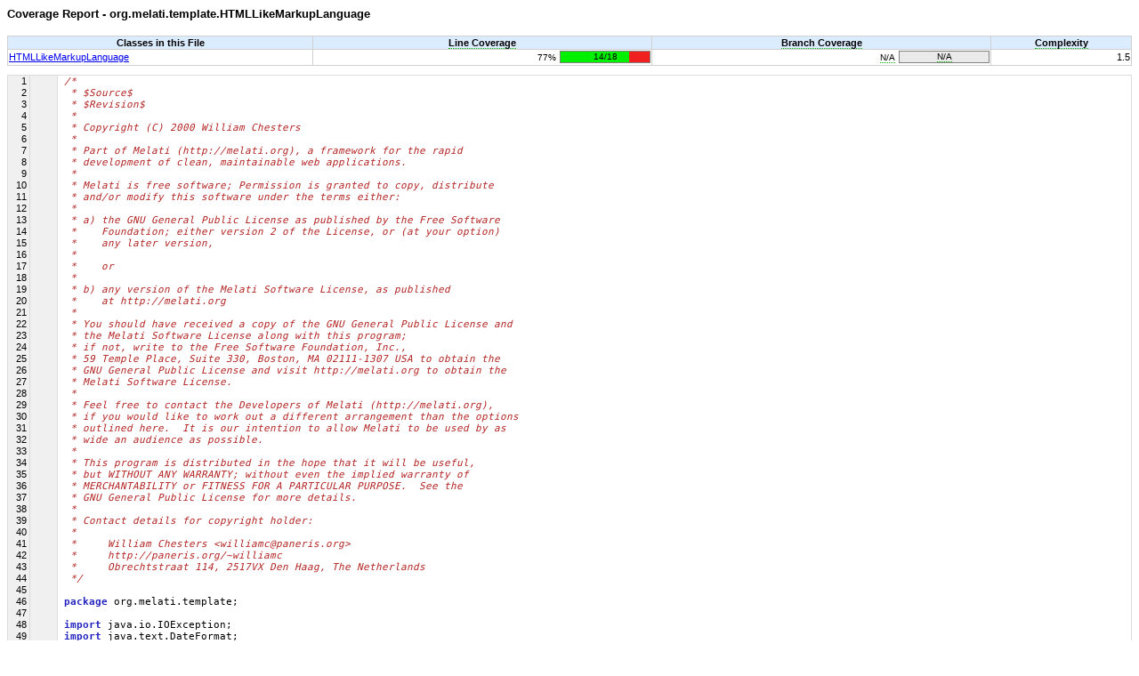

--- FILE ---
content_type: text/html; charset=ISO-8859-1
request_url: http://melati.org/melati/cobertura/org.melati.template.HTMLLikeMarkupLanguage.html
body_size: 3451
content:
<!DOCTYPE html PUBLIC "-//W3C//DTD XHTML 1.0 Transitional//EN"
           "http://www.w3.org/TR/xhtml1/DTD/xhtml1-transitional.dtd">
<html>
<head>
<meta http-equiv="Content-Type" content="text/html; charset=UTF-8"/>
<title>Coverage Report</title>
<link title="Style" type="text/css" rel="stylesheet" href="css/main.css"/>
<script type="text/javascript" src="js/popup.js"></script>
</head>
<body>
<h5>Coverage Report - org.melati.template.HTMLLikeMarkupLanguage</h5>
<div class="separator">&nbsp;</div>
<table class="report">
<thead><tr>  <td class="heading">Classes in this File</td>  <td class="heading"><a class="dfn" href="help.html" onclick="popupwindow('help.html'); return false;">Line Coverage</a></td>  <td class="heading"><a class="dfn" href="help.html" onclick="popupwindow('help.html'); return false;">Branch Coverage</a></td>  <td class="heading"><a class="dfn" href="help.html" onclick="popupwindow('help.html'); return false;">Complexity</a></td></tr></thead>
  <tr><td><a href="org.melati.template.HTMLLikeMarkupLanguage.html">HTMLLikeMarkupLanguage</a></td><td><table cellpadding="0px" cellspacing="0px" class="percentgraph"><tr class="percentgraph"><td align="right" class="percentgraph" width="40">77%</td><td class="percentgraph"><div class="percentgraph"><div class="greenbar" style="width:77px"><span class="text">14/18</span></div></div></td></tr></table></td><td><table cellpadding="0px" cellspacing="0px" class="percentgraph"><tr class="percentgraph"><td align="right" class="percentgraph" width="40"><a class="dfn" href="help.html" onclick="popupwindow('help.html'); return false;">N/A</a></td><td class="percentgraph"><div class="percentgraph"><div class="na" style="width:100px"><span class="text"><a class="dfn" href="help.html" onclick="popupwindow('help.html'); return false;">N/A</a></span></div></div></td></tr></table></td><td class="value"><span class="hidden">1.5;</span>1.5</td></tr>

</table>
<div class="separator">&nbsp;</div>
<table cellspacing="0" cellpadding="0" class="src">
<tr>  <td class="numLine">&nbsp;1</td>  <td class="nbHits">&nbsp;</td>
  <td class="src"><pre class="src">&nbsp;<span class="comment">/*</span></pre></td></tr>
<tr>  <td class="numLine">&nbsp;2</td>  <td class="nbHits">&nbsp;</td>
  <td class="src"><pre class="src">&nbsp;<span class="comment"> * $Source$</span></pre></td></tr>
<tr>  <td class="numLine">&nbsp;3</td>  <td class="nbHits">&nbsp;</td>
  <td class="src"><pre class="src">&nbsp;<span class="comment"> * $Revision$</span></pre></td></tr>
<tr>  <td class="numLine">&nbsp;4</td>  <td class="nbHits">&nbsp;</td>
  <td class="src"><pre class="src">&nbsp;<span class="comment"> *</span></pre></td></tr>
<tr>  <td class="numLine">&nbsp;5</td>  <td class="nbHits">&nbsp;</td>
  <td class="src"><pre class="src">&nbsp;<span class="comment"> * Copyright (C) 2000 William Chesters</span></pre></td></tr>
<tr>  <td class="numLine">&nbsp;6</td>  <td class="nbHits">&nbsp;</td>
  <td class="src"><pre class="src">&nbsp;<span class="comment"> *</span></pre></td></tr>
<tr>  <td class="numLine">&nbsp;7</td>  <td class="nbHits">&nbsp;</td>
  <td class="src"><pre class="src">&nbsp;<span class="comment"> * Part of Melati (http://melati.org), a framework for the rapid</span></pre></td></tr>
<tr>  <td class="numLine">&nbsp;8</td>  <td class="nbHits">&nbsp;</td>
  <td class="src"><pre class="src">&nbsp;<span class="comment"> * development of clean, maintainable web applications.</span></pre></td></tr>
<tr>  <td class="numLine">&nbsp;9</td>  <td class="nbHits">&nbsp;</td>
  <td class="src"><pre class="src">&nbsp;<span class="comment"> *</span></pre></td></tr>
<tr>  <td class="numLine">&nbsp;10</td>  <td class="nbHits">&nbsp;</td>
  <td class="src"><pre class="src">&nbsp;<span class="comment"> * Melati is free software; Permission is granted to copy, distribute</span></pre></td></tr>
<tr>  <td class="numLine">&nbsp;11</td>  <td class="nbHits">&nbsp;</td>
  <td class="src"><pre class="src">&nbsp;<span class="comment"> * and/or modify this software under the terms either:</span></pre></td></tr>
<tr>  <td class="numLine">&nbsp;12</td>  <td class="nbHits">&nbsp;</td>
  <td class="src"><pre class="src">&nbsp;<span class="comment"> *</span></pre></td></tr>
<tr>  <td class="numLine">&nbsp;13</td>  <td class="nbHits">&nbsp;</td>
  <td class="src"><pre class="src">&nbsp;<span class="comment"> * a) the GNU General Public License as published by the Free Software</span></pre></td></tr>
<tr>  <td class="numLine">&nbsp;14</td>  <td class="nbHits">&nbsp;</td>
  <td class="src"><pre class="src">&nbsp;<span class="comment"> *    Foundation; either version 2 of the License, or (at your option)</span></pre></td></tr>
<tr>  <td class="numLine">&nbsp;15</td>  <td class="nbHits">&nbsp;</td>
  <td class="src"><pre class="src">&nbsp;<span class="comment"> *    any later version,</span></pre></td></tr>
<tr>  <td class="numLine">&nbsp;16</td>  <td class="nbHits">&nbsp;</td>
  <td class="src"><pre class="src">&nbsp;<span class="comment"> *</span></pre></td></tr>
<tr>  <td class="numLine">&nbsp;17</td>  <td class="nbHits">&nbsp;</td>
  <td class="src"><pre class="src">&nbsp;<span class="comment"> *    or</span></pre></td></tr>
<tr>  <td class="numLine">&nbsp;18</td>  <td class="nbHits">&nbsp;</td>
  <td class="src"><pre class="src">&nbsp;<span class="comment"> *</span></pre></td></tr>
<tr>  <td class="numLine">&nbsp;19</td>  <td class="nbHits">&nbsp;</td>
  <td class="src"><pre class="src">&nbsp;<span class="comment"> * b) any version of the Melati Software License, as published</span></pre></td></tr>
<tr>  <td class="numLine">&nbsp;20</td>  <td class="nbHits">&nbsp;</td>
  <td class="src"><pre class="src">&nbsp;<span class="comment"> *    at http://melati.org</span></pre></td></tr>
<tr>  <td class="numLine">&nbsp;21</td>  <td class="nbHits">&nbsp;</td>
  <td class="src"><pre class="src">&nbsp;<span class="comment"> *</span></pre></td></tr>
<tr>  <td class="numLine">&nbsp;22</td>  <td class="nbHits">&nbsp;</td>
  <td class="src"><pre class="src">&nbsp;<span class="comment"> * You should have received a copy of the GNU General Public License and</span></pre></td></tr>
<tr>  <td class="numLine">&nbsp;23</td>  <td class="nbHits">&nbsp;</td>
  <td class="src"><pre class="src">&nbsp;<span class="comment"> * the Melati Software License along with this program;</span></pre></td></tr>
<tr>  <td class="numLine">&nbsp;24</td>  <td class="nbHits">&nbsp;</td>
  <td class="src"><pre class="src">&nbsp;<span class="comment"> * if not, write to the Free Software Foundation, Inc.,</span></pre></td></tr>
<tr>  <td class="numLine">&nbsp;25</td>  <td class="nbHits">&nbsp;</td>
  <td class="src"><pre class="src">&nbsp;<span class="comment"> * 59 Temple Place, Suite 330, Boston, MA 02111-1307 USA to obtain the</span></pre></td></tr>
<tr>  <td class="numLine">&nbsp;26</td>  <td class="nbHits">&nbsp;</td>
  <td class="src"><pre class="src">&nbsp;<span class="comment"> * GNU General Public License and visit http://melati.org to obtain the</span></pre></td></tr>
<tr>  <td class="numLine">&nbsp;27</td>  <td class="nbHits">&nbsp;</td>
  <td class="src"><pre class="src">&nbsp;<span class="comment"> * Melati Software License.</span></pre></td></tr>
<tr>  <td class="numLine">&nbsp;28</td>  <td class="nbHits">&nbsp;</td>
  <td class="src"><pre class="src">&nbsp;<span class="comment"> *</span></pre></td></tr>
<tr>  <td class="numLine">&nbsp;29</td>  <td class="nbHits">&nbsp;</td>
  <td class="src"><pre class="src">&nbsp;<span class="comment"> * Feel free to contact the Developers of Melati (http://melati.org),</span></pre></td></tr>
<tr>  <td class="numLine">&nbsp;30</td>  <td class="nbHits">&nbsp;</td>
  <td class="src"><pre class="src">&nbsp;<span class="comment"> * if you would like to work out a different arrangement than the options</span></pre></td></tr>
<tr>  <td class="numLine">&nbsp;31</td>  <td class="nbHits">&nbsp;</td>
  <td class="src"><pre class="src">&nbsp;<span class="comment"> * outlined here.  It is our intention to allow Melati to be used by as</span></pre></td></tr>
<tr>  <td class="numLine">&nbsp;32</td>  <td class="nbHits">&nbsp;</td>
  <td class="src"><pre class="src">&nbsp;<span class="comment"> * wide an audience as possible.</span></pre></td></tr>
<tr>  <td class="numLine">&nbsp;33</td>  <td class="nbHits">&nbsp;</td>
  <td class="src"><pre class="src">&nbsp;<span class="comment"> *</span></pre></td></tr>
<tr>  <td class="numLine">&nbsp;34</td>  <td class="nbHits">&nbsp;</td>
  <td class="src"><pre class="src">&nbsp;<span class="comment"> * This program is distributed in the hope that it will be useful,</span></pre></td></tr>
<tr>  <td class="numLine">&nbsp;35</td>  <td class="nbHits">&nbsp;</td>
  <td class="src"><pre class="src">&nbsp;<span class="comment"> * but WITHOUT ANY WARRANTY; without even the implied warranty of</span></pre></td></tr>
<tr>  <td class="numLine">&nbsp;36</td>  <td class="nbHits">&nbsp;</td>
  <td class="src"><pre class="src">&nbsp;<span class="comment"> * MERCHANTABILITY or FITNESS FOR A PARTICULAR PURPOSE.  See the</span></pre></td></tr>
<tr>  <td class="numLine">&nbsp;37</td>  <td class="nbHits">&nbsp;</td>
  <td class="src"><pre class="src">&nbsp;<span class="comment"> * GNU General Public License for more details.</span></pre></td></tr>
<tr>  <td class="numLine">&nbsp;38</td>  <td class="nbHits">&nbsp;</td>
  <td class="src"><pre class="src">&nbsp;<span class="comment"> *</span></pre></td></tr>
<tr>  <td class="numLine">&nbsp;39</td>  <td class="nbHits">&nbsp;</td>
  <td class="src"><pre class="src">&nbsp;<span class="comment"> * Contact details for copyright holder:</span></pre></td></tr>
<tr>  <td class="numLine">&nbsp;40</td>  <td class="nbHits">&nbsp;</td>
  <td class="src"><pre class="src">&nbsp;<span class="comment"> *</span></pre></td></tr>
<tr>  <td class="numLine">&nbsp;41</td>  <td class="nbHits">&nbsp;</td>
  <td class="src"><pre class="src">&nbsp;<span class="comment"> *     William Chesters &lt;williamc@paneris.org&gt;</span></pre></td></tr>
<tr>  <td class="numLine">&nbsp;42</td>  <td class="nbHits">&nbsp;</td>
  <td class="src"><pre class="src">&nbsp;<span class="comment"> *     http://paneris.org/~williamc</span></pre></td></tr>
<tr>  <td class="numLine">&nbsp;43</td>  <td class="nbHits">&nbsp;</td>
  <td class="src"><pre class="src">&nbsp;<span class="comment"> *     Obrechtstraat 114, 2517VX Den Haag, The Netherlands</span></pre></td></tr>
<tr>  <td class="numLine">&nbsp;44</td>  <td class="nbHits">&nbsp;</td>
  <td class="src"><pre class="src">&nbsp;<span class="comment"> */</span></pre></td></tr>
<tr>  <td class="numLine">&nbsp;45</td>  <td class="nbHits">&nbsp;</td>
  <td class="src"><pre class="src">&nbsp;</pre></td></tr>
<tr>  <td class="numLine">&nbsp;46</td>  <td class="nbHits">&nbsp;</td>
  <td class="src"><pre class="src">&nbsp;<span class="keyword">package</span> org.melati.template;</pre></td></tr>
<tr>  <td class="numLine">&nbsp;47</td>  <td class="nbHits">&nbsp;</td>
  <td class="src"><pre class="src">&nbsp;</pre></td></tr>
<tr>  <td class="numLine">&nbsp;48</td>  <td class="nbHits">&nbsp;</td>
  <td class="src"><pre class="src">&nbsp;<span class="keyword">import</span> java.io.IOException;</pre></td></tr>
<tr>  <td class="numLine">&nbsp;49</td>  <td class="nbHits">&nbsp;</td>
  <td class="src"><pre class="src">&nbsp;<span class="keyword">import</span> java.text.DateFormat;</pre></td></tr>
<tr>  <td class="numLine">&nbsp;50</td>  <td class="nbHits">&nbsp;</td>
  <td class="src"><pre class="src">&nbsp;</pre></td></tr>
<tr>  <td class="numLine">&nbsp;51</td>  <td class="nbHits">&nbsp;</td>
  <td class="src"><pre class="src">&nbsp;<span class="keyword">import</span> org.melati.Melati;</pre></td></tr>
<tr>  <td class="numLine">&nbsp;52</td>  <td class="nbHits">&nbsp;</td>
  <td class="src"><pre class="src">&nbsp;<span class="keyword">import</span> org.melati.poem.Persistent;</pre></td></tr>
<tr>  <td class="numLine">&nbsp;53</td>  <td class="nbHits">&nbsp;</td>
  <td class="src"><pre class="src">&nbsp;<span class="keyword">import</span> org.melati.util.MelatiWriter;</pre></td></tr>
<tr>  <td class="numLine">&nbsp;54</td>  <td class="nbHits">&nbsp;</td>
  <td class="src"><pre class="src">&nbsp;<span class="keyword">import</span> org.melati.poem.PoemLocale;</pre></td></tr>
<tr>  <td class="numLine">&nbsp;55</td>  <td class="nbHits">&nbsp;</td>
  <td class="src"><pre class="src">&nbsp;<span class="keyword">import</span> org.melati.util.HTMLUtils;</pre></td></tr>
<tr>  <td class="numLine">&nbsp;56</td>  <td class="nbHits">&nbsp;</td>
  <td class="src"><pre class="src">&nbsp;<span class="keyword">import</span> org.melati.util.UTF8URLEncoder;</pre></td></tr>
<tr>  <td class="numLine">&nbsp;57</td>  <td class="nbHits">&nbsp;</td>
  <td class="src"><pre class="src">&nbsp;</pre></td></tr>
<tr>  <td class="numLine">&nbsp;58</td>  <td class="nbHits">&nbsp;</td>
  <td class="src"><pre class="src">&nbsp;<span class="comment">/**</span></pre></td></tr>
<tr>  <td class="numLine">&nbsp;59</td>  <td class="nbHits">&nbsp;</td>
  <td class="src"><pre class="src">&nbsp;<span class="comment"> * A Markup language with syntax similar to HTML.</span></pre></td></tr>
<tr>  <td class="numLine">&nbsp;60</td>  <td class="nbHits">&nbsp;</td>
  <td class="src"><pre class="src">&nbsp;<span class="comment"> */</span></pre></td></tr>
<tr>  <td class="numLine">&nbsp;61</td>  <td class="nbHits">&nbsp;</td>
  <td class="src"><pre class="src">&nbsp;<span class="keyword">public</span> <span class="keyword">abstract</span> <span class="keyword">class</span> HTMLLikeMarkupLanguage <span class="keyword">extends</span> AbstractMarkupLanguage </pre></td></tr>
<tr>  <td class="numLine">&nbsp;62</td>  <td class="nbHits">&nbsp;</td>
  <td class="src"><pre class="src">&nbsp;    <span class="keyword">implements</span> MarkupLanguage {</pre></td></tr>
<tr>  <td class="numLine">&nbsp;63</td>  <td class="nbHits">&nbsp;</td>
  <td class="src"><pre class="src">&nbsp;</pre></td></tr>
<tr>  <td class="numLine">&nbsp;64</td>  <td class="nbHits">&nbsp;</td>
  <td class="src"><pre class="src">&nbsp;  <span class="comment">/**</span></pre></td></tr>
<tr>  <td class="numLine">&nbsp;65</td>  <td class="nbHits">&nbsp;</td>
  <td class="src"><pre class="src">&nbsp;<span class="comment">   * Constructor.</span></pre></td></tr>
<tr>  <td class="numLine">&nbsp;66</td>  <td class="nbHits">&nbsp;</td>
  <td class="src"><pre class="src">&nbsp;<span class="comment">   */</span></pre></td></tr>
<tr>  <td class="numLine">&nbsp;67</td>  <td class="nbHits">&nbsp;</td>
  <td class="src"><pre class="src">&nbsp;  <span class="keyword">public</span> HTMLLikeMarkupLanguage(String name, Melati melati,</pre></td></tr>
<tr>  <td class="numLine">&nbsp;68</td>  <td class="nbHits">&nbsp;</td>
  <td class="src"><pre class="src">&nbsp;                                TempletLoader templetLoader,</pre></td></tr>
<tr>  <td class="numLine">&nbsp;69</td>  <td class="nbHits">&nbsp;</td>
  <td class="src"><pre class="src">&nbsp;                                PoemLocale locale) {</pre></td></tr>
<tr>  <td class="numLineCover">&nbsp;70</td>  <td class="nbHitsCovered">&nbsp;678</td>  <td class="src"><pre class="src">&nbsp;    <span class="keyword">super</span>(name, melati, templetLoader, locale);</pre></td></tr>
<tr>  <td class="numLineCover">&nbsp;71</td>  <td class="nbHitsCovered">&nbsp;678</td>  <td class="src"><pre class="src">&nbsp;  }</pre></td></tr>
<tr>  <td class="numLine">&nbsp;72</td>  <td class="nbHits">&nbsp;</td>
  <td class="src"><pre class="src">&nbsp;  </pre></td></tr>
<tr>  <td class="numLine">&nbsp;73</td>  <td class="nbHits">&nbsp;</td>
  <td class="src"><pre class="src">&nbsp;  <span class="keyword">protected</span> HTMLLikeMarkupLanguage(String name, HTMLLikeMarkupLanguage other) {</pre></td></tr>
<tr>  <td class="numLineCover">&nbsp;74</td>  <td class="nbHitsCovered">&nbsp;256</td>  <td class="src"><pre class="src">&nbsp;    <span class="keyword">super</span>(name, other);</pre></td></tr>
<tr>  <td class="numLineCover">&nbsp;75</td>  <td class="nbHitsCovered">&nbsp;256</td>  <td class="src"><pre class="src">&nbsp;  }</pre></td></tr>
<tr>  <td class="numLine">&nbsp;76</td>  <td class="nbHits">&nbsp;</td>
  <td class="src"><pre class="src">&nbsp;</pre></td></tr>
<tr>  <td class="numLine">&nbsp;77</td>  <td class="nbHits">&nbsp;</td>
  <td class="src"><pre class="src">&nbsp; <span class="comment">/** </span></pre></td></tr>
<tr>  <td class="numLine">&nbsp;78</td>  <td class="nbHits">&nbsp;</td>
  <td class="src"><pre class="src">&nbsp;<span class="comment">  * Render, directly to the output stream, substituting entities for </span></pre></td></tr>
<tr>  <td class="numLine">&nbsp;79</td>  <td class="nbHits">&nbsp;</td>
  <td class="src"><pre class="src">&nbsp;<span class="comment">  * high value ASCII characters and new line characters.</span></pre></td></tr>
<tr>  <td class="numLine">&nbsp;80</td>  <td class="nbHits">&nbsp;</td>
  <td class="src"><pre class="src">&nbsp;<span class="comment">  * To avoid the unnecessary overhead of writing to a string and then writing</span></pre></td></tr>
<tr>  <td class="numLine">&nbsp;81</td>  <td class="nbHits">&nbsp;</td>
  <td class="src"><pre class="src">&nbsp;<span class="comment">  * that string to the output stream we render directly to the output stream.</span></pre></td></tr>
<tr>  <td class="numLine">&nbsp;82</td>  <td class="nbHits">&nbsp;</td>
  <td class="src"><pre class="src">&nbsp;<span class="comment">  */</span></pre></td></tr>
<tr>  <td class="numLine">&nbsp;83</td>  <td class="nbHits">&nbsp;</td>
  <td class="src"><pre class="src">&nbsp;  <span class="keyword">public</span> <span class="keyword">void</span> render(String s, MelatiWriter writer) {</pre></td></tr>
<tr>  <td class="numLine">&nbsp;84</td>  <td class="nbHits">&nbsp;</td>
  <td class="src"><pre class="src">&nbsp;    <span class="keyword">try</span> {</pre></td></tr>
<tr>  <td class="numLineCover">&nbsp;85</td>  <td class="nbHitsCovered">&nbsp;7223</td>  <td class="src"><pre class="src">&nbsp;      writer.write(HTMLUtils.entitied(s, <span class="keyword">true</span>, melati.getEncoding(), <span class="keyword">false</span>));</pre></td></tr>
<tr>  <td class="numLineCover">&nbsp;86</td>  <td class="nbHitsUncovered">&nbsp;0</td>  <td class="src"><pre class="src"><span class="srcUncovered">&nbsp;    } <span class="keyword">catch</span> (IOException e) {</span></pre></td></tr>
<tr>  <td class="numLineCover">&nbsp;87</td>  <td class="nbHitsUncovered">&nbsp;0</td>  <td class="src"><pre class="src"><span class="srcUncovered">&nbsp;      <span class="keyword">throw</span> <span class="keyword">new</span> TemplateIOException(<span class="string">"Problem writing "</span> + s, e);</span></pre></td></tr>
<tr>  <td class="numLineCover">&nbsp;88</td>  <td class="nbHitsCovered">&nbsp;7223</td>  <td class="src"><pre class="src">&nbsp;    }</pre></td></tr>
<tr>  <td class="numLine">&nbsp;89</td>  <td class="nbHits">&nbsp;</td>
  <td class="src"><pre class="src">&nbsp;      </pre></td></tr>
<tr>  <td class="numLineCover">&nbsp;90</td>  <td class="nbHitsCovered">&nbsp;7223</td>  <td class="src"><pre class="src">&nbsp;  }</pre></td></tr>
<tr>  <td class="numLine">&nbsp;91</td>  <td class="nbHits">&nbsp;</td>
  <td class="src"><pre class="src">&nbsp;  </pre></td></tr>
<tr>  <td class="numLine">&nbsp;92</td>  <td class="nbHits">&nbsp;</td>
  <td class="src"><pre class="src">&nbsp;  <span class="comment">/**</span></pre></td></tr>
<tr>  <td class="numLine">&nbsp;93</td>  <td class="nbHits">&nbsp;</td>
  <td class="src"><pre class="src">&nbsp;<span class="comment">   * {@inheritDoc}</span></pre></td></tr>
<tr>  <td class="numLine">&nbsp;94</td>  <td class="nbHits">&nbsp;</td>
  <td class="src"><pre class="src">&nbsp;<span class="comment">   * @see org.melati.template.AbstractMarkupLanguage#renderMarkup(java.lang.String, org.melati.util.MelatiWriter)</span></pre></td></tr>
<tr>  <td class="numLine">&nbsp;95</td>  <td class="nbHits">&nbsp;</td>
  <td class="src"><pre class="src">&nbsp;<span class="comment">   */</span></pre></td></tr>
<tr>  <td class="numLine">&nbsp;96</td>  <td class="nbHits">&nbsp;</td>
  <td class="src"><pre class="src">&nbsp;  <span class="keyword">public</span> <span class="keyword">void</span> renderMarkup(String s, MelatiWriter writer) { </pre></td></tr>
<tr>  <td class="numLine">&nbsp;97</td>  <td class="nbHits">&nbsp;</td>
  <td class="src"><pre class="src">&nbsp;    <span class="keyword">try</span> {</pre></td></tr>
<tr>  <td class="numLineCover">&nbsp;98</td>  <td class="nbHitsCovered">&nbsp;5</td>  <td class="src"><pre class="src">&nbsp;      writer.write(HTMLUtils.entitied(s, <span class="keyword">false</span>, melati.getEncoding(), <span class="keyword">true</span>));</pre></td></tr>
<tr>  <td class="numLineCover">&nbsp;99</td>  <td class="nbHitsUncovered">&nbsp;0</td>  <td class="src"><pre class="src"><span class="srcUncovered">&nbsp;    } <span class="keyword">catch</span> (IOException e) {</span></pre></td></tr>
<tr>  <td class="numLineCover">&nbsp;100</td>  <td class="nbHitsUncovered">&nbsp;0</td>  <td class="src"><pre class="src"><span class="srcUncovered">&nbsp;      <span class="keyword">throw</span> <span class="keyword">new</span> TemplateIOException(<span class="string">"Problem writing "</span> + s, e);</span></pre></td></tr>
<tr>  <td class="numLineCover">&nbsp;101</td>  <td class="nbHitsCovered">&nbsp;5</td>  <td class="src"><pre class="src">&nbsp;    }    </pre></td></tr>
<tr>  <td class="numLineCover">&nbsp;102</td>  <td class="nbHitsCovered">&nbsp;5</td>  <td class="src"><pre class="src">&nbsp;  }</pre></td></tr>
<tr>  <td class="numLine">&nbsp;103</td>  <td class="nbHits">&nbsp;</td>
  <td class="src"><pre class="src">&nbsp;</pre></td></tr>
<tr>  <td class="numLine">&nbsp;104</td>  <td class="nbHits">&nbsp;</td>
  <td class="src"><pre class="src">&nbsp;  <span class="comment">/**</span></pre></td></tr>
<tr>  <td class="numLine">&nbsp;105</td>  <td class="nbHits">&nbsp;</td>
  <td class="src"><pre class="src">&nbsp;<span class="comment">   * Escape a String.</span></pre></td></tr>
<tr>  <td class="numLine">&nbsp;106</td>  <td class="nbHits">&nbsp;</td>
  <td class="src"><pre class="src">&nbsp;<span class="comment">   * </span></pre></td></tr>
<tr>  <td class="numLine">&nbsp;107</td>  <td class="nbHits">&nbsp;</td>
  <td class="src"><pre class="src">&nbsp;<span class="comment">   * @param s the String to escape</span></pre></td></tr>
<tr>  <td class="numLine">&nbsp;108</td>  <td class="nbHits">&nbsp;</td>
  <td class="src"><pre class="src">&nbsp;<span class="comment">   * @return the escaped String</span></pre></td></tr>
<tr>  <td class="numLine">&nbsp;109</td>  <td class="nbHits">&nbsp;</td>
  <td class="src"><pre class="src">&nbsp;<span class="comment">   */</span></pre></td></tr>
<tr>  <td class="numLine">&nbsp;110</td>  <td class="nbHits">&nbsp;</td>
  <td class="src"><pre class="src">&nbsp;  <span class="keyword">public</span> String escaped(String s) {</pre></td></tr>
<tr>  <td class="numLineCover">&nbsp;111</td>  <td class="nbHitsCovered">&nbsp;430</td>  <td class="src"><pre class="src">&nbsp;    <span class="keyword">return</span> HTMLUtils.jsEscaped(s);</pre></td></tr>
<tr>  <td class="numLine">&nbsp;112</td>  <td class="nbHits">&nbsp;</td>
  <td class="src"><pre class="src">&nbsp;  }</pre></td></tr>
<tr>  <td class="numLine">&nbsp;113</td>  <td class="nbHits">&nbsp;</td>
  <td class="src"><pre class="src">&nbsp;</pre></td></tr>
<tr>  <td class="numLine">&nbsp;114</td>  <td class="nbHits">&nbsp;</td>
  <td class="src"><pre class="src">&nbsp;  <span class="comment">/**</span></pre></td></tr>
<tr>  <td class="numLine">&nbsp;115</td>  <td class="nbHits">&nbsp;</td>
  <td class="src"><pre class="src">&nbsp;<span class="comment">   * Get the DisplayString of a &lt;code&gt;Persistent&lt;/code&gt; and </span></pre></td></tr>
<tr>  <td class="numLine">&nbsp;116</td>  <td class="nbHits">&nbsp;</td>
  <td class="src"><pre class="src">&nbsp;<span class="comment">   * escape that using the current locale and a MEDIUM DateFormat.</span></pre></td></tr>
<tr>  <td class="numLine">&nbsp;117</td>  <td class="nbHits">&nbsp;</td>
  <td class="src"><pre class="src">&nbsp;<span class="comment">   * </span></pre></td></tr>
<tr>  <td class="numLine">&nbsp;118</td>  <td class="nbHits">&nbsp;</td>
  <td class="src"><pre class="src">&nbsp;<span class="comment">   * See org/melati/admin/SelectionWindowSelection.wm</span></pre></td></tr>
<tr>  <td class="numLine">&nbsp;119</td>  <td class="nbHits">&nbsp;</td>
  <td class="src"><pre class="src">&nbsp;<span class="comment">   * See org/melati/admin/Update.wm</span></pre></td></tr>
<tr>  <td class="numLine">&nbsp;120</td>  <td class="nbHits">&nbsp;</td>
  <td class="src"><pre class="src">&nbsp;<span class="comment">   * @param o</span></pre></td></tr>
<tr>  <td class="numLine">&nbsp;121</td>  <td class="nbHits">&nbsp;</td>
  <td class="src"><pre class="src">&nbsp;<span class="comment">   * @return the escaped DisplayString</span></pre></td></tr>
<tr>  <td class="numLine">&nbsp;122</td>  <td class="nbHits">&nbsp;</td>
  <td class="src"><pre class="src">&nbsp;<span class="comment">   */</span></pre></td></tr>
<tr>  <td class="numLine">&nbsp;123</td>  <td class="nbHits">&nbsp;</td>
  <td class="src"><pre class="src">&nbsp;  <span class="keyword">public</span> String escaped(Persistent o) {</pre></td></tr>
<tr>  <td class="numLineCover">&nbsp;124</td>  <td class="nbHitsCovered">&nbsp;21</td>  <td class="src"><pre class="src">&nbsp;    <span class="keyword">return</span> escaped(o.displayString(locale, DateFormat.MEDIUM));</pre></td></tr>
<tr>  <td class="numLine">&nbsp;125</td>  <td class="nbHits">&nbsp;</td>
  <td class="src"><pre class="src">&nbsp;  }</pre></td></tr>
<tr>  <td class="numLine">&nbsp;126</td>  <td class="nbHits">&nbsp;</td>
  <td class="src"><pre class="src">&nbsp;</pre></td></tr>
<tr>  <td class="numLine">&nbsp;127</td>  <td class="nbHits">&nbsp;</td>
  <td class="src"><pre class="src">&nbsp;  <span class="comment">/** </span></pre></td></tr>
<tr>  <td class="numLine">&nbsp;128</td>  <td class="nbHits">&nbsp;</td>
  <td class="src"><pre class="src">&nbsp;<span class="comment">   * {@inheritDoc}</span></pre></td></tr>
<tr>  <td class="numLine">&nbsp;129</td>  <td class="nbHits">&nbsp;</td>
  <td class="src"><pre class="src">&nbsp;<span class="comment">   * @see org.melati.template.MarkupLanguage#encoded(java.lang.String)</span></pre></td></tr>
<tr>  <td class="numLine">&nbsp;130</td>  <td class="nbHits">&nbsp;</td>
  <td class="src"><pre class="src">&nbsp;<span class="comment">   */</span></pre></td></tr>
<tr>  <td class="numLine">&nbsp;131</td>  <td class="nbHits">&nbsp;</td>
  <td class="src"><pre class="src">&nbsp;  <span class="keyword">public</span> String encoded(String s) {</pre></td></tr>
<tr>  <td class="numLineCover">&nbsp;132</td>  <td class="nbHitsCovered">&nbsp;2796</td>  <td class="src"><pre class="src">&nbsp;    <span class="keyword">return</span> UTF8URLEncoder.encode(s, melati.getEncoding());</pre></td></tr>
<tr>  <td class="numLine">&nbsp;133</td>  <td class="nbHits">&nbsp;</td>
  <td class="src"><pre class="src">&nbsp;  }</pre></td></tr>
<tr>  <td class="numLine">&nbsp;134</td>  <td class="nbHits">&nbsp;</td>
  <td class="src"><pre class="src">&nbsp;  <span class="comment">/** </span></pre></td></tr>
<tr>  <td class="numLine">&nbsp;135</td>  <td class="nbHits">&nbsp;</td>
  <td class="src"><pre class="src">&nbsp;<span class="comment">   * {@inheritDoc}</span></pre></td></tr>
<tr>  <td class="numLine">&nbsp;136</td>  <td class="nbHits">&nbsp;</td>
  <td class="src"><pre class="src">&nbsp;<span class="comment">   * @see org.melati.template.MarkupLanguage#decoded(java.lang.String)</span></pre></td></tr>
<tr>  <td class="numLine">&nbsp;137</td>  <td class="nbHits">&nbsp;</td>
  <td class="src"><pre class="src">&nbsp;<span class="comment">   */</span></pre></td></tr>
<tr>  <td class="numLine">&nbsp;138</td>  <td class="nbHits">&nbsp;</td>
  <td class="src"><pre class="src">&nbsp;  <span class="keyword">public</span> String decoded(String s) {</pre></td></tr>
<tr>  <td class="numLineCover">&nbsp;139</td>  <td class="nbHitsCovered">&nbsp;3</td>  <td class="src"><pre class="src">&nbsp;    <span class="keyword">return</span> UTF8URLEncoder.decode(s, melati.getEncoding());</pre></td></tr>
<tr>  <td class="numLine">&nbsp;140</td>  <td class="nbHits">&nbsp;</td>
  <td class="src"><pre class="src">&nbsp;  }</pre></td></tr>
<tr>  <td class="numLine">&nbsp;141</td>  <td class="nbHits">&nbsp;</td>
  <td class="src"><pre class="src">&nbsp;}</pre></td></tr>
<tr>  <td class="numLine">&nbsp;142</td>  <td class="nbHits">&nbsp;</td>
  <td class="src"><pre class="src">&nbsp;</pre></td></tr>
</table>

<div class="footer">Report generated by <a href="http://cobertura.sourceforge.net/" target="_top">Cobertura</a> 2.0.3 on 25/06/15 10:36.</div>
</body>
</html>


--- FILE ---
content_type: text/css
request_url: http://melati.org/melati/cobertura/css/main.css
body_size: 600
content:
@import url("help.css");
@import url("source-viewer.css");
@import url("tooltip.css");

.hidden {
	display: none;
}

a.dfn {
	border-bottom: 1px dotted #00aa00;
	cursor: help;
}

a.dfn:active, a.dfn:link, a.dfn:visited {
	color: #000000;
	text-decoration: none;
}

a.dfn:hover {
	color: #0000ff;
	text-decoration: none;
}

body {
	font-family: verdana, arial, helvetica;
}

h1, h2, h3, h4, h5, h6 {
	margin-bottom: 0.5em;
}

h5 {
	margin-top: 0.5em;
}

div.footer {
	font-size: 68%;
	margin-top: 1.5em;
}

div.percentgraph
{
	background-color: #f02020;
	border: #808080 1px solid;
	height: 1.3em;
	margin: 0px;
	padding: 0px;
	width: 100px;
}

div.percentgraph div.greenbar
{
	background-color: #00f000;
	height: 1.3em;
	margin: 0px;
	padding: 0px;
}

div.percentgraph div.na
{
	background-color: #eaeaea;
	height: 1.3em;
	margin: 0px;
	padding: 0px;
}

div.percentgraph span.text
{
	display: block;
	position: absolute;
	text-align: center;
	width: 100px;
}

div.separator {
	height: 10px;
}

table tr td, table tr th {
	font-size: 68%;
}

td.value table tr td {
    font-size: 11px;
}

table.percentgraph {
	border: 0px;
	font-size: 130%;
	margin: 0px;
	margin-left: auto;
	margin-right: 0px;
	padding: 0px;
}

table.percentgraph tr.percentgraph {
	border: 0px;
	margin: 0px;
	padding: 0px;
}

table.percentgraph td.percentgraph {
	border: 0px;
	margin: 0px;
	padding: 0px;
	padding-left: 4px;
}

table.report {
	border-collapse: collapse;
	width: 100%;
}

table.report td {
	border: #d0d0d0 1px solid;
}

table.report td.heading {
    background: #dcecff;
	font-weight: bold;
	text-align: center;
}

table.report td.heading:hover {
    background: #c0ffc0;
	cursor: pointer;
}

table.report td.value {
	text-align: right;
}


--- FILE ---
content_type: text/css
request_url: http://melati.org/melati/cobertura/css/help.css
body_size: 149
content:
dl {
	float: left;
	width: 100%;
}

dt {
	border-top: 1px solid #808080;
	float: left;
	font-weight: bold;
	margin: 0;
	padding: 1em;
	width: 20%;
}

dd {
	border-top: 1px solid #808080;
	float: left;
	font-style: italic;
	margin: 0;
	padding: 1em;
	width: 60%;
}


--- FILE ---
content_type: text/css
request_url: http://melati.org/melati/cobertura/css/source-viewer.css
body_size: 321
content:
pre.src {
    background: #ffffff;
    margin-top: 0px;
    margin-bottom: 0px;
}

table.src {
	border: #dcdcdc 1px solid;
	font-size: 16px;
}

td.numLine {
    background: #f0f0f0;
    border-right: #dcdcdc 1px solid;
    padding-right: 3px;
    text-align: right;
}

td.numLineCover {
    background: #80ff80;
    border-right: #dcdcdc 1px solid;
    padding-right: 3px;
    text-align: right;
}

td.nbHits {
    background: #f0f0f0;
    border-right: #dcdcdc 1px solid;
    padding-right: 3px;
    text-align: right;
}

td.nbHitsCovered {
    background: #80ff80;
    border-right: #dcdcdc 1px solid;
    padding-right: 3px;
    text-align: right;
}

td.nbHitsUncovered {
    background: #ff9090;
    border-right: #dcdcdc 1px solid;
    font-weight: bold;
    padding-right: 3px;
    text-align: right;
}

td.src {
    width: 100%;
}

span.comment {
    color: #b22222;
    font-style: italic;
}

span.keyword {
    color: #2020bf;
    font-weight: bold;
}

span.srcUncovered {
    background: #ff9090;
}

span.string {
    color: #2a00ff;
}

span.text_italic {
	font-size: 12px;
    font-style: italic;
}


--- FILE ---
content_type: text/css
request_url: http://melati.org/melati/cobertura/css/tooltip.css
body_size: 338
content:
a.hastooltip {
	border-bottom: 1px dotted #00aa00;
	color: #000000;
	cursor: help;
	font-style: normal;
	position: relative; /* This is the key */
	text-decoration: none;
	z-index: 24; /* What does this do? */
}

a.hastooltip:active {
	color: #000000;
	text-decoration: none;
}

a.hastooltip:link {
	color: #000000;
	text-decoration: none;
}

a.hastooltip:hover {
	background-color: #a0b8ff;
	color: #000000;
	text-decoration: none;
	z-index: 25;
}

a.hastooltip:visited {
	color: #000000;
	text-decoration: none;
}

a.hastooltip span {
	display: none;
}

a.hastooltip:hover span {
	background-color: #eeeeee;
	border: 1px solid #000000;
	color: #000000;
	display: block;
	padding: 5px;
	left: -15.2em;
	position: absolute;
	text-align: center;
	text-decoration: none;
	top: 2em;
	width: 20em;
}


--- FILE ---
content_type: application/x-javascript
request_url: http://melati.org/melati/cobertura/js/popup.js
body_size: 145
content:
var newwindow;
function popupwindow(url)
{
	newwindow=window.open(url,'name','height=500,width=500,resizable=yes,scrollbars=yes');
	if (window.focus) {
		newwindow.focus()
	}
}
